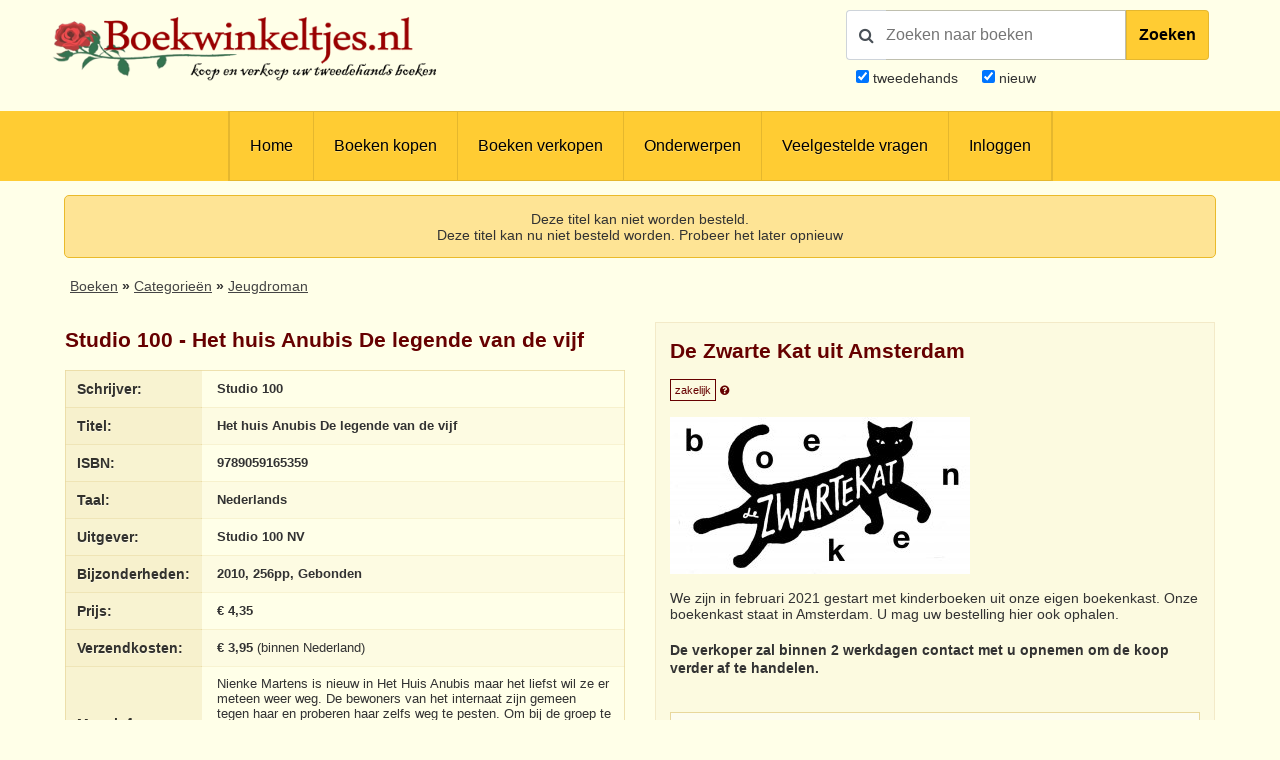

--- FILE ---
content_type: application/javascript
request_url: https://www.boekwinkeltjes.nl/boekwinkeltjes/js/modernizr.custom.js
body_size: 1153
content:
/* Modernizr 2.8.3 (Custom Build) | MIT & BSD
 * Build: http://modernizr.com/download/#-mq-teststyles
 */
;window.Modernizr=function(a,b,c){function v(a){i.cssText=a}function w(a,b){return v(prefixes.join(a+";")+(b||""))}function x(a,b){return typeof a===b}function y(a,b){return!!~(""+a).indexOf(b)}function z(a,b,d){for(var e in a){var f=b[a[e]];if(f!==c)return d===!1?a[e]:x(f,"function")?f.bind(d||b):f}return!1}var d="2.8.3",e={},f=b.documentElement,g="modernizr",h=b.createElement(g),i=h.style,j,k={}.toString,l={},m={},n={},o=[],p=o.slice,q,r=function(a,c,d,e){var h,i,j,k,l=b.createElement("div"),m=b.body,n=m||b.createElement("body");if(parseInt(d,10))while(d--)j=b.createElement("div"),j.id=e?e[d]:g+(d+1),l.appendChild(j);return h=["&#173;",'<style id="s',g,'">',a,"</style>"].join(""),l.id=g,(m?l:n).innerHTML+=h,n.appendChild(l),m||(n.style.background="",n.style.overflow="hidden",k=f.style.overflow,f.style.overflow="hidden",f.appendChild(n)),i=c(l,a),m?l.parentNode.removeChild(l):(n.parentNode.removeChild(n),f.style.overflow=k),!!i},s=function(b){var c=a.matchMedia||a.msMatchMedia;if(c)return c(b)&&c(b).matches||!1;var d;return r("@media "+b+" { #"+g+" { position: absolute; } }",function(b){d=(a.getComputedStyle?getComputedStyle(b,null):b.currentStyle)["position"]=="absolute"}),d},t={}.hasOwnProperty,u;!x(t,"undefined")&&!x(t.call,"undefined")?u=function(a,b){return t.call(a,b)}:u=function(a,b){return b in a&&x(a.constructor.prototype[b],"undefined")},Function.prototype.bind||(Function.prototype.bind=function(b){var c=this;if(typeof c!="function")throw new TypeError;var d=p.call(arguments,1),e=function(){if(this instanceof e){var a=function(){};a.prototype=c.prototype;var f=new a,g=c.apply(f,d.concat(p.call(arguments)));return Object(g)===g?g:f}return c.apply(b,d.concat(p.call(arguments)))};return e});for(var A in l)u(l,A)&&(q=A.toLowerCase(),e[q]=l[A](),o.push((e[q]?"":"no-")+q));return e.addTest=function(a,b){if(typeof a=="object")for(var d in a)u(a,d)&&e.addTest(d,a[d]);else{a=a.toLowerCase();if(e[a]!==c)return e;b=typeof b=="function"?b():b,typeof enableClasses!="undefined"&&enableClasses&&(f.className+=" "+(b?"":"no-")+a),e[a]=b}return e},v(""),h=j=null,e._version=d,e.mq=s,e.testStyles=r,e}(this,this.document);